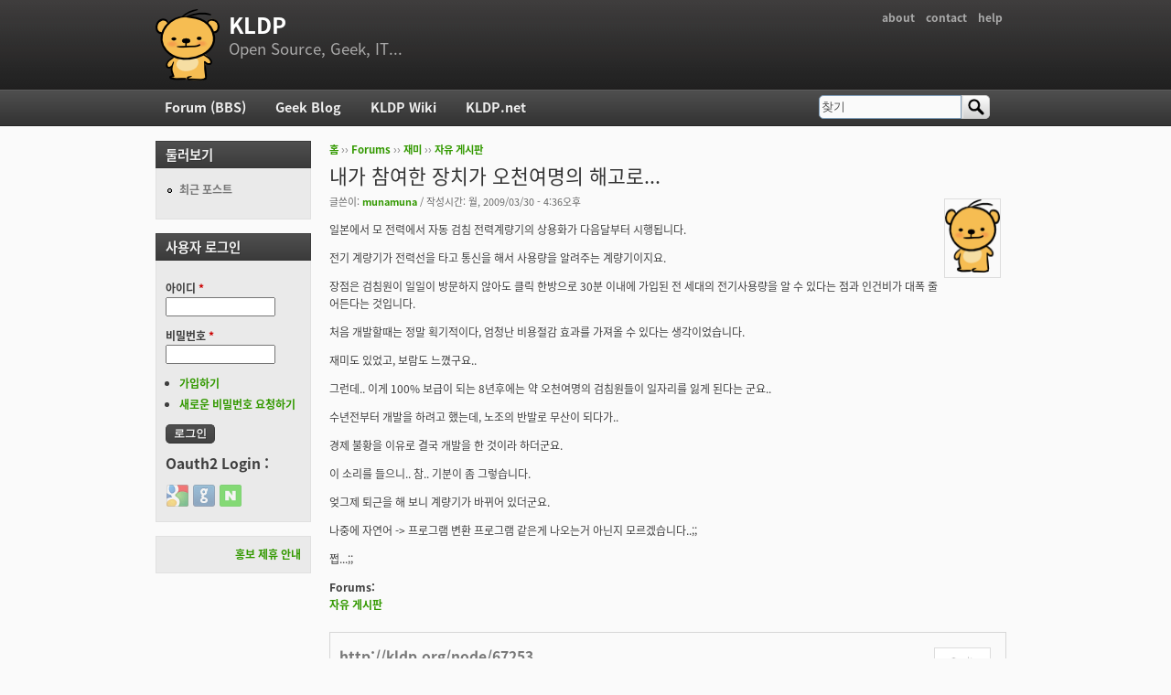

--- FILE ---
content_type: text/html; charset=utf-8
request_url: https://kldp.org/comment/483311
body_size: 11594
content:
<!DOCTYPE html PUBLIC "-//W3C//DTD XHTML+RDFa 1.0//EN"
  "http://www.w3.org/MarkUp/DTD/xhtml-rdfa-1.dtd">
<html xmlns="http://www.w3.org/1999/xhtml" xml:lang="ko" version="XHTML+RDFa 1.0" dir="ltr">

<head profile="http://www.w3.org/1999/xhtml/vocab">
  <meta http-equiv="Content-Type" content="text/html; charset=utf-8" />
<meta name="Generator" content="Drupal 7 (http://drupal.org)" />
<link rel="canonical" href="/node/104192" />
<link rel="shortlink" href="/node/104192" />
<script src="https://www.google.com/recaptcha/api.js?hl=ko" async="async" defer="defer"></script>
<link rel="shortcut icon" href="https://kldp.org/files/bluemarine_favicon.png" type="image/png" />
  <title>내가 참여한 장치가 오천여명의 해고로... | KLDP</title>
  <style type="text/css" media="all">
@import url("https://kldp.org/modules/system/system.base.css?szjs0z");
@import url("https://kldp.org/modules/system/system.menus.css?szjs0z");
@import url("https://kldp.org/modules/system/system.messages.css?szjs0z");
@import url("https://kldp.org/modules/system/system.theme.css?szjs0z");
</style>
<style type="text/css" media="all">
@import url("https://kldp.org/modules/aggregator/aggregator.css?szjs0z");
@import url("https://kldp.org/modules/book/book.css?szjs0z");
</style>
<style type="text/css" media="screen">
@import url("https://kldp.org/sites/all/modules/codefilter/codefilter.css?szjs0z");
</style>
<style type="text/css" media="all">
@import url("https://kldp.org/modules/comment/comment.css?szjs0z");
@import url("https://kldp.org/modules/field/theme/field.css?szjs0z");
@import url("https://kldp.org/sites/all/modules/google_cse/google_cse.css?szjs0z");
@import url("https://kldp.org/sites/all/modules/logintoboggan/logintoboggan.css?szjs0z");
@import url("https://kldp.org/modules/node/node.css?szjs0z");
@import url("https://kldp.org/modules/poll/poll.css?szjs0z");
@import url("https://kldp.org/modules/search/search.css?szjs0z");
@import url("https://kldp.org/modules/user/user.css?szjs0z");
@import url("https://kldp.org/modules/forum/forum.css?szjs0z");
@import url("https://kldp.org/sites/all/modules/views/css/views.css?szjs0z");
</style>
<style type="text/css" media="all">
@import url("https://kldp.org/sites/all/modules/ctools/css/ctools.css?szjs0z");
@import url("https://kldp.org/sites/all/modules/geshifilter/geshifilter.css?szjs0z");
@import url("https://kldp.org/sites/all/modules/hybridauth/css/hybridauth.css?szjs0z");
@import url("https://kldp.org/sites/all/modules/hybridauth/css/hybridauth.modal.css?szjs0z");
@import url("https://kldp.org/sites/all/modules/hybridauth/plugins/icon_pack/hybridauth_24/hybridauth_24.css?szjs0z");
</style>
<style type="text/css" media="all">
@import url("https://kldp.org/sites/all/themes/cti_flex/css/html-reset.css?szjs0z");
@import url("https://kldp.org/sites/all/themes/cti_flex/css/cti-flex-style.css?szjs0z");
@import url("https://kldp.org/sites/all/themes/cti_flex/css/layout.css?szjs0z");
@import url("https://kldp.org/sites/all/themes/cti_flex/css/color-schemes.css?szjs0z");
@import url("https://kldp.org/sites/all/themes/cti_flex/css/local.css?szjs0z");
</style>
<style type="text/css" media="print">
@import url("https://kldp.org/sites/all/themes/cti_flex/css/print.css?szjs0z");
</style>

<!--[if lte IE 7]>
<style type="text/css" media="all">
@import url("https://kldp.org/sites/all/themes/cti_flex/css/ie7.css?szjs0z");
</style>
<![endif]-->

<!--[if lte IE 6]>
<style type="text/css" media="all">
@import url("https://kldp.org/sites/all/themes/cti_flex/css/ie6.css?szjs0z");
</style>
<![endif]-->
  <script type="text/javascript" src="https://kldp.org/files/js/js_YD9ro0PAqY25gGWrTki6TjRUG8TdokmmxjfqpNNfzVU.js"></script>
<script type="text/javascript" src="https://kldp.org/files/js/js_OleKOf9_B3i8KMuL1Hw42y0CdgVBVJBkK2f0bnCIGKY.js"></script>
<script type="text/javascript" src="https://kldp.org/files/js/js__0GEwrSswpmLLIbd-XKCdq51IPmRtjjqbOFdJrNpj4w.js"></script>
<script type="text/javascript" src="https://kldp.org/files/js/js_EsJb9YzzrZ3UjCXUIhUg5_MnHnu_FaK6iwnfnCNYiiw.js"></script>
<script type="text/javascript">
<!--//--><![CDATA[//><!--
jQuery.extend(Drupal.settings, {"basePath":"\/","pathPrefix":"","setHasJsCookie":0,"ajaxPageState":{"theme":"cti_flex","theme_token":"EnJMeROq6FbQ_DIfwUAT_pvIEQCsPQE1e5I_iR66jvQ","js":{"misc\/jquery.js":1,"misc\/jquery-extend-3.4.0.js":1,"misc\/jquery-html-prefilter-3.5.0-backport.js":1,"misc\/jquery.once.js":1,"misc\/drupal.js":1,"misc\/jquery.cookie.js":1,"misc\/form-single-submit.js":1,"sites\/all\/modules\/admin_menu\/admin_devel\/admin_devel.js":1,"sites\/all\/modules\/codefilter\/codefilter.js":1,"sites\/all\/modules\/google_cse\/google_cse.js":1,"public:\/\/languages\/ko_A8kQKKBLpEkBQhwaAVX1-IH5yAk4PUr94ATGXCB8aSY.js":1,"sites\/all\/modules\/captcha\/captcha.js":1,"sites\/all\/modules\/hybridauth\/js\/hybridauth.modal.js":1,"sites\/all\/modules\/hybridauth\/js\/hybridauth.onclick.js":1},"css":{"modules\/system\/system.base.css":1,"modules\/system\/system.menus.css":1,"modules\/system\/system.messages.css":1,"modules\/system\/system.theme.css":1,"modules\/aggregator\/aggregator.css":1,"modules\/book\/book.css":1,"sites\/all\/modules\/codefilter\/codefilter.css":1,"modules\/comment\/comment.css":1,"modules\/field\/theme\/field.css":1,"sites\/all\/modules\/google_cse\/google_cse.css":1,"sites\/all\/modules\/logintoboggan\/logintoboggan.css":1,"modules\/node\/node.css":1,"modules\/poll\/poll.css":1,"modules\/search\/search.css":1,"modules\/user\/user.css":1,"modules\/forum\/forum.css":1,"sites\/all\/modules\/views\/css\/views.css":1,"sites\/all\/modules\/ctools\/css\/ctools.css":1,"sites\/all\/modules\/geshifilter\/geshifilter.css":1,"sites\/all\/modules\/hybridauth\/css\/hybridauth.css":1,"sites\/all\/modules\/hybridauth\/css\/hybridauth.modal.css":1,"sites\/all\/modules\/hybridauth\/plugins\/icon_pack\/hybridauth_24\/hybridauth_24.css":1,"sites\/all\/themes\/cti_flex\/css\/html-reset.css":1,"sites\/all\/themes\/cti_flex\/css\/cti-flex-style.css":1,"sites\/all\/themes\/cti_flex\/css\/wireframes.css":1,"sites\/all\/themes\/cti_flex\/css\/layout.css":1,"sites\/all\/themes\/cti_flex\/css\/color-schemes.css":1,"sites\/all\/themes\/cti_flex\/css\/local.css":1,"sites\/all\/themes\/cti_flex\/css\/print.css":1,"sites\/all\/themes\/cti_flex\/css\/ie7.css":1,"sites\/all\/themes\/cti_flex\/css\/ie6.css":1}},"googleCSE":{"cx":"partner-pub-6651292044448473:jz430d1s80g","language":"ko","resultsWidth":600,"domain":"www.google.com","showWaterMark":1},"urlIsAjaxTrusted":{"\/comment\/483311":true,"\/node\/104192?destination=node\/104192%3Fpage%3D0":true}});
//--><!]]>
</script>
</head>
<body class="html not-front not-logged-in one-sidebar sidebar-first page-node page-node- page-node-104192 node-type-forum section-node fixed-layout full-background black_bg black_accent font-family-notokr font-size-12 none" >
  <div id="skip-link">
    <a href="#main-menu" class="element-invisible element-focusable">Jump to Navigation</a>
  </div>
    
<div id="page-wrapper"><div id="page" ">

  <div id="header"><div class="section clearfix">

          <h2 class="element-invisible">부 메뉴</h2><ul id="secondary-menu" class="links inline clearfix"><li class="menu-94 first"><a href="https://wiki.kldp.org/wiki.php/KLDP" title="">about</a></li>
<li class="menu-96"><a href="/contact">contact</a></li>
<li class="menu-95 last"><a href="http://wiki.kldp.org/wiki.php/DrupalHandbook">help</a></li>
</ul>    
          <a href="/" title="홈" rel="home" id="logo"><img src="https://kldp.org/files/bluemarine_logo.png" alt="홈" /></a>
    
          <div id="name-and-slogan">
                              <div id="site-name"><strong>
              <a href="/" title="홈" rel="home"><span>KLDP</span></a>
            </strong></div>
                  
                  <div id="site-slogan">Open Source, Geek, IT...</div>
              </div><!-- /#name-and-slogan -->
    
    
  </div></div><!-- /.section, /#header -->

  <div id="main-wrapper"><div id="main" class="clearfix with-navigation">

    <div id="content" class="column"><div class="section">
            <div class="breadcrumb"><h2 class="element-invisible">현재 위치</h2><a href="/">홈</a> ›› <a href="/forum">Forums</a> ›› <a href="/forum/11">재미</a> ›› <a href="/forum/12">자유 게시판</a></div>      <a id="main-content"></a>
                    <h1 class="title" id="page-title">내가 참여한 장치가 오천여명의 해고로...</h1>
                                <div class="tabs"></div>
                          <div class="region region-content">
    <div id="block-system-main" class="block block-system first last odd">

      
  <div class="content">
    <div id="node-104192" class="node node-forum view-mode-full clearfix">

    <div class="user-picture">
    <a href="/user/45373" title="사용자 프로필 보기"><img src="/files/bluemarine_logo.png" alt="munamuna의 이미지" title="munamuna의 이미지" /></a>  </div>

      
  
      <div class="submitted">
      글쓴이: <a href="/user/45373" title="사용자 프로필 보기" class="username">munamuna</a> / 작성시간: 월, 2009/03/30 - 4:36오후    </div>
  
  <div class="content">
    <div class="field field-name-body field-type-text-with-summary field-label-hidden"><div class="field-items"><div class="field-item even"><p>일본에서 모 전력에서 자동 검침 전력계량기의 상용화가 다음달부터 시행됩니다.</p>

<p>전기 계량기가 전력선을 타고 통신을 해서 사용량을 알려주는 계량기이지요.</p>

<p>장점은 검침원이 일일이 방문하지 않아도 클릭 한방으로 30분 이내에 가입된 전 세대의 전기사용량을 알 수 있다는 점과 인건비가 대폭 줄어든다는 것입니다.</p>

<p>처음 개발할때는 정말 획기적이다, 엄청난 비용절감 효과를 가져올 수 있다는 생각이었습니다.</p>

<p>재미도 있었고, 보람도 느꼈구요.. </p>

<p>그런데.. 이게 100% 보급이 되는 8년후에는 약 오천여명의 검침원들이 일자리를 잃게 된다는 군요..</p>

<p>수년전부터 개발을 하려고 했는데, 노조의 반발로 무산이 되다가.. </p>

<p>경제 불황을 이유로 결국 개발을 한 것이라 하더군요.</p>

<p>이 소리를 들으니.. 참.. 기분이 좀 그렇습니다.</p>

<p>엊그제 퇴근을 해 보니 계량기가 바뀌어 있더군요.</p>

<p>나중에 자연어 -&gt; 프로그램 변환 프로그램 같은게 나오는거 아닌지 모르겠습니다..;;</p>

<p>쩝...;;</p></div></div></div><div class="field field-name-taxonomy-forums field-type-taxonomy-term-reference field-label-above"><div class="field-label">Forums:&nbsp;</div><div class="field-items"><div class="field-item even"><a href="/forum/12">자유 게시판</a></div></div></div>  </div>

  
  <div id="comments" class="comment-wrapper">
  
  <a id="comment-482195"></a>
<div class="comment first odd first odd clearfix">
    <div class="user-picture">
    <a href="/user/10564" title="사용자 프로필 보기"><img src="https://kldp.org/files/pictures/picture-10564.png" alt="snowall의 이미지" title="snowall의 이미지" /></a>  </div>

        <h3 class="comment-title comment-title">
      <a href="/comment/482195#comment-482195" class="permalink" rel="bookmark">http://kldp.org/node/67253</a>          </h3>
    
  
  <div class="submitted">
        글쓴이: <a href="/user/10564" title="사용자 프로필 보기" class="username">snowall</a> / 작성시간: 월, 2009/03/30 - 4:50오후  </div>

  <div class="content">
    <div class="field field-name-comment-body field-type-text-long field-label-hidden"><div class="field-items"><div class="field-item even"><p><a href="http://kldp.org/node/67253" rel="nofollow">http://kldp.org/node/67253</a></p>

<p>이 글이 생각나네요</p>

<p>--------------------------<br />
snowall의 블로그입니다.<br /><a href="http://snowall.tistory.com" rel="nofollow">http://snowall.tistory.com</a></p></div></div></div>          <div class="user-signature clearfix">
        <p>피할 수 있을때 즐겨라! <a href="http://melotopia.net/b" rel="nofollow">http://melotopia.net/b</a></p>      </div>
      </div>

  </div><!-- /.comment -->
<a id="comment-482198"></a>
<div class="comment even even clearfix">
    <div class="user-picture">
    <a href="/user/10603" title="사용자 프로필 보기"><img src="https://kldp.org/files/pictures/picture-10603.jpg" alt="블루스크린의 이미지" title="블루스크린의 이미지" /></a>  </div>

        <h3 class="comment-title comment-title">
      <a href="/comment/482198#comment-482198" class="permalink" rel="bookmark">어쩔수 없는 일입니다</a>          </h3>
    
  
  <div class="submitted">
        글쓴이: <a href="/user/10603" title="사용자 프로필 보기" class="username">블루스크린</a> / 작성시간: 월, 2009/03/30 - 5:06오후  </div>

  <div class="content">
    <div class="field field-name-comment-body field-type-text-long field-label-hidden"><div class="field-items"><div class="field-item even"><p>인류 역사상 모든 기술개발이 다 마찬가지 일 듯 하네요</p>

<p>그래도 지금까지 잘 살아 왔으니까 앞으로도 잘 살꺼라고 믿으면 되지 않을까요</p>

<p>-------------------------------------------------------------------------------<br />
이 댓글(comment)의 수정 및 삭제를 위해 이 글에 답글(reply)을 쓰지 말아 주십시요.<br />
의견이 있으시면 원 글에 댓글(comment)로 써 주세요.</p></div></div></div>          <div class="user-signature clearfix">
        <p></p>

<p>-------------------------------------------------------------------------------<br />
이 댓글(comment)의 수정 및 삭제를 위해 이 글에 답글(reply)을 쓰지 말아 주십시요.<br />
의견이 있으시면 원 글에 댓글(comment)로 써 주세요.</p>      </div>
      </div>

  </div><!-- /.comment -->
<a id="comment-482199"></a>
<div class="comment odd odd clearfix">
    <div class="user-picture">
    <a href="/user/477" title="사용자 프로필 보기"><img src="/files/bluemarine_logo.png" alt="죠커의 이미지" title="죠커의 이미지" /></a>  </div>

        <h3 class="comment-title comment-title">
      <a href="/comment/482199#comment-482199" class="permalink" rel="bookmark">전기가 상용화되면서</a>          </h3>
    
  
  <div class="submitted">
        글쓴이: <a href="/user/477" title="사용자 프로필 보기" class="username">죠커</a> / 작성시간: 월, 2009/03/30 - 5:31오후  </div>

  <div class="content">
    <div class="field field-name-comment-body field-type-text-long field-label-hidden"><div class="field-items"><div class="field-item even"><p>전기가 상용화되면서 기계에 의해 해고된 사람은 꽤 많았을 겁니다. 그런데 기계에 의해 새로운 일을 하게 된 사람도 많았을 겁니다. 사라지는 직업군에 종사하는 사람들이 새로운 일을 할 수 있게 국가 차원에서 재교육을 해야겠죠.</p>

<p>- <a href="http://blog.cnrocks.net" class="bb-url" rel="nofollow">죠커's blog</a>  / <a href="irc://irc.hanirc.org/cn" class="bb-url" rel="nofollow">HanIRC:#CN</a></p></div></div></div>          <div class="user-signature clearfix">
        <p>- <a href="http://blog.cnrocks.net" class="bb-url" rel="nofollow">죠커's blog</a>  / <a href="irc://irc.hanirc.org/cn" class="bb-url" rel="nofollow">HanIRC:#CN</a></p>      </div>
      </div>

  </div><!-- /.comment -->

<div class="indented"><a id="comment-483312"></a>
<div class="comment even even clearfix">
    <div class="user-picture">
    <a href="/user/1996" title="사용자 프로필 보기"><img src="/files/bluemarine_logo.png" alt="oldbell의 이미지" title="oldbell의 이미지" /></a>  </div>

        <h3 class="comment-title comment-title">
      <a href="/comment/483312#comment-483312" class="permalink" rel="bookmark">비용을 줄이고</a>          </h3>
    
  
  <div class="submitted">
        글쓴이: <a href="/user/1996" title="사용자 프로필 보기" class="username">oldbell</a> / 작성시간: 목, 2009/04/09 - 9:05오전  </div>

  <div class="content">
    <div class="field field-name-comment-body field-type-text-long field-label-hidden"><div class="field-items"><div class="field-item even"><p>비용을 줄이고 수익을 늘리는 방향으로 나아가는 방향성에 비추어 볼 때에 <br />
기술의 발달로 인해 새로 생기는 직업군에 종사하는 사람들은 기존에 종사하던 인원에 비하면 적은 경우가 많은 듯 합니다.<br />
물론 새로운 일을 할 수 있게 재교육을 한다던가의 준비는 개인적으로도 필요한 부분이라고 생각합니다.</p>

<p></p></div></div></div>          <div class="user-signature clearfix">
        <p>인생의 무게를 느껴라. 아는 만큼 보이는게다.</p>      </div>
      </div>

  </div><!-- /.comment -->
</div><a id="comment-482200"></a>
<div class="comment odd odd clearfix">
    <div class="user-picture">
    <a href="/user/1029" title="사용자 프로필 보기"><img src="/files/bluemarine_logo.png" alt="siabard의 이미지" title="siabard의 이미지" /></a>  </div>

        <h3 class="comment-title comment-title">
      <a href="/comment/482200#comment-482200" class="permalink" rel="bookmark">그래서 사회의</a>          </h3>
    
  
  <div class="submitted">
        글쓴이: <a href="/user/1029" title="사용자 프로필 보기" class="username">siabard</a> / 작성시간: 월, 2009/03/30 - 5:31오후  </div>

  <div class="content">
    <div class="field field-name-comment-body field-type-text-long field-label-hidden"><div class="field-items"><div class="field-item even"><p>그래서 사회의 안정망, 그 중에서도 재학습망이 중요한 것이겠죠...</p>

<p>사회가 급변하면 그에 따라서 직업의 변경은 있을 수 밖에 없죠..</p>

<p>다만 새로운 분야로 진출하는 것이 상대적으로 얼마나 가능한가가 앞으로 중요한 이슈가 될 것 같습니다.</p>

<p>--<br />
새로움을 느끼기에 삶은 즐겁다..<br />
모험가 아돌 크리스틴을 꿈꾸며..<br />
Sia..</p></div></div></div>          <div class="user-signature clearfix">
        <p>새로움을 느끼기에 삶은 즐겁다..<br />
모험가 아돌 크리스틴을 꿈꾸며..<br />
Sia..</p>      </div>
      </div>

  </div><!-- /.comment -->
<a id="comment-482201"></a>
<div class="comment comment-by-node-author even even clearfix">
    <div class="user-picture">
    <a href="/user/45373" title="사용자 프로필 보기"><img src="/files/bluemarine_logo.png" alt="munamuna의 이미지" title="munamuna의 이미지" /></a>  </div>

        <h3 class="comment-title comment-title">
      <a href="/comment/482201#comment-482201" class="permalink" rel="bookmark">경기가 좋을때라면 모를까..</a>          </h3>
    
  
  <div class="submitted">
        글쓴이: <a href="/user/45373" title="사용자 프로필 보기" class="username">munamuna</a> / 작성시간: 월, 2009/03/30 - 5:36오후  </div>

  <div class="content">
    <div class="field field-name-comment-body field-type-text-long field-label-hidden"><div class="field-items"><div class="field-item even"><p>뭐.. 어차피 내가 아니어도 누군가가 만들었을테니.. 라는 생각입니다만...<br />
경기도 않좋은데.. 해고가 된다 하니 좀 착찹하더라구요..<br />
상용화 초기인 이달에만 200여명 정도가 될 듯 싶네요.</p></div></div></div>      </div>

  </div><!-- /.comment -->
<a id="comment-482202"></a>
<div class="comment odd odd clearfix">
    <div class="user-picture">
    <a href="/user/3600" title="사용자 프로필 보기"><img src="https://kldp.org/files/pictures/picture-3600.jpg" alt="M.W.Park의 이미지" title="M.W.Park의 이미지" /></a>  </div>

        <h3 class="comment-title comment-title">
      <a href="/comment/482202#comment-482202" class="permalink" rel="bookmark">제 경우에는 이런</a>          </h3>
    
  
  <div class="submitted">
        글쓴이: <a href="/user/3600" title="사용자 프로필 보기" class="username">M.W.Park</a> / 작성시간: 월, 2009/03/30 - 5:51오후  </div>

  <div class="content">
    <div class="field field-name-comment-body field-type-text-long field-label-hidden"><div class="field-items"><div class="field-item even"><p>제 경우에는 이런 경우에 의문이 많이 드는게...<br />
"자동화로 인력 감축한 후에 그 차액(잉여?)은 누가 가져가는가?"입니다.<br />
자본가(?)는 저렴한 가격에 서비스를 제공하기 위해서라고 말하지만, 정작 드는 느낌은 밑지고 판다는 장사치의 말을 믿어주는 것같거든요. <br />
-----<br />
오늘 <a href="http://manywaypark.tistory.com" class="bb-url" rel="nofollow">나</a>의 취미는 끝없는, 끝없는 인내다. 1973 法頂</p></div></div></div>          <div class="user-signature clearfix">
        <p>-----<br />
오늘 <a href="http://manywaypark.tistory.com" class="bb-url" rel="nofollow">나</a>의 취미는 끝없는, 끝없는 인내다. 1973 法頂</p>      </div>
      </div>

  </div><!-- /.comment -->

<div class="indented"><a id="comment-482563"></a>
<div class="comment even even clearfix">
    <div class="user-picture">
    <a href="/user/477" title="사용자 프로필 보기"><img src="/files/bluemarine_logo.png" alt="죠커의 이미지" title="죠커의 이미지" /></a>  </div>

        <h3 class="comment-title comment-title">
      <a href="/comment/482563#comment-482563" class="permalink" rel="bookmark">맞습니다. 정부가</a>          </h3>
    
  
  <div class="submitted">
        글쓴이: <a href="/user/477" title="사용자 프로필 보기" class="username">죠커</a> / 작성시간: 목, 2009/04/02 - 12:39오후  </div>

  <div class="content">
    <div class="field field-name-comment-body field-type-text-long field-label-hidden"><div class="field-items"><div class="field-item even"><p>맞습니다. 정부가 어떤 기술이나 정책에 의한 혜택을 특정 집단만 수혜받지 못하도록 노력해야 합니다. FTA같은 것도 정말 경제적인 혜택이 있다면 이걸 분석해서 피해를 입는 사람에게도 혜택을 나누는 방법으로 가야죠. 자동화로 인한 잉여도 당연히 정부가 개입해야 한다고 봅니다.</p>

<p>- <a href="http://blog.cnrocks.net" class="bb-url" rel="nofollow">죠커's blog</a>  / <a href="irc://irc.hanirc.org/cn" class="bb-url" rel="nofollow">HanIRC:#CN</a></p></div></div></div>          <div class="user-signature clearfix">
        <p>- <a href="http://blog.cnrocks.net" class="bb-url" rel="nofollow">죠커's blog</a>  / <a href="irc://irc.hanirc.org/cn" class="bb-url" rel="nofollow">HanIRC:#CN</a></p>      </div>
      </div>

  </div><!-- /.comment -->
<a id="comment-483308"></a>
<div class="comment odd odd clearfix">
    <div class="user-picture">
    <a href="/user/470" title="사용자 프로필 보기"><img src="/files/bluemarine_logo.png" alt="drinkme의 이미지" title="drinkme의 이미지" /></a>  </div>

        <h3 class="comment-title comment-title">
      <a href="/comment/483308#comment-483308" class="permalink" rel="bookmark">그 의문에 드는 의문이..</a>          </h3>
    
  
  <div class="submitted">
        글쓴이: <a href="/user/470" title="사용자 프로필 보기" class="username">drinkme</a> / 작성시간: 목, 2009/04/09 - 8:29오전  </div>

  <div class="content">
    <div class="field field-name-comment-body field-type-text-long field-label-hidden"><div class="field-items"><div class="field-item even"><p>그럼,<br />
"자동화를 위한 비용은 누가 내는가?"<br />
거든요...</p></div></div></div>      </div>

  </div><!-- /.comment -->
</div><a id="comment-482208"></a>
<div class="comment even even clearfix">
    <div class="user-picture">
    <a href="/user/11459" title="사용자 프로필 보기"><img src="/files/bluemarine_logo.png" alt="kkb110의 이미지" title="kkb110의 이미지" /></a>  </div>

        <h3 class="comment-title comment-title">
      <a href="/comment/482208#comment-482208" class="permalink" rel="bookmark">그래서 순수</a>          </h3>
    
  
  <div class="submitted">
        글쓴이: <a href="/user/11459" title="사용자 프로필 보기" class="username">kkb110</a> / 작성시간: 월, 2009/03/30 - 6:13오후  </div>

  <div class="content">
    <div class="field field-name-comment-body field-type-text-long field-label-hidden"><div class="field-items"><div class="field-item even"><p>그래서 순수 자유경쟁 체제일수록 부익부빈익빈이 심해질 수 밖에 없는겁니다.</p>

<p>저런 양상이 가속화될수록 복지정책이 맞춰서 강화되야합니다.</p></div></div></div>      </div>

  </div><!-- /.comment -->
<a id="comment-482211"></a>
<div class="comment odd odd clearfix">
    <div class="user-picture">
    <a href="/user/14457" title="사용자 프로필 보기"><img src="/files/bluemarine_logo.png" alt="나는오리의 이미지" title="나는오리의 이미지" /></a>  </div>

        <h3 class="comment-title comment-title">
      <a href="/comment/482211#comment-482211" class="permalink" rel="bookmark">이 글타래가 어떻게</a>          </h3>
    
  
  <div class="submitted">
        글쓴이: <a href="/user/14457" title="사용자 프로필 보기" class="username">나는오리</a> / 작성시간: 월, 2009/03/30 - 6:18오후  </div>

  <div class="content">
    <div class="field field-name-comment-body field-type-text-long field-label-hidden"><div class="field-items"><div class="field-item even"><p>이 글타래가 어떻게 이어질지 모르겠지만</p>

<p>좁은 식견으로 글타래의 마지막을 예언 하자면 "투표를 잘해야 한다."일 겁니다.</p></div></div></div>      </div>

  </div><!-- /.comment -->
<a id="comment-482226"></a>
<div class="comment even even clearfix">
    <div class="user-picture">
    <a href="/user/44" title="사용자 프로필 보기"><img src="https://kldp.org/files/pictures/9593753723ed6f33dbbec4.gif" alt="codebank의 이미지" title="codebank의 이미지" /></a>  </div>

        <h3 class="comment-title comment-title">
      <a href="/comment/482226#comment-482226" class="permalink" rel="bookmark">글쎄요...</a>          </h3>
    
  
  <div class="submitted">
        글쓴이: <a href="/user/44" title="사용자 프로필 보기" class="username">codebank</a> / 작성시간: 월, 2009/03/30 - 7:50오후  </div>

  <div class="content">
    <div class="field field-name-comment-body field-type-text-long field-label-hidden"><div class="field-items"><div class="field-item even"><p>저는 오천여명이 감축된다고 생각하지는 않습니다.<br />
정말 '완벽한' 무인장치로 고장도 안나고 외부의 충격이나 조작도 할 수 없을 정도의<br />
기기라면 모를까... :-)<br />
분명히 제품이 나오면 그것을 조작하려는 사람들이 나올 것이고 그것을 다시 감시하는<br />
사람이 있을 것이며 결국에는 오천명 정도까지는 아니고 많아야 오백명정도는 감축된다고<br />
생각합니다.<br />
그 인원도 결국에는 비슷한 계통의 다른일을 얻을 수 있을 것이고요...<br />
물론 기술이 발전함에 따라서 사람이 직접 몸으로 뛰어다니는 일은 없어질지는 모르겠지만<br />
몸이 조금 편하게 되지만 책임은 늘어나는 일들이 늘어날지도...</p>

<p>저는 개인적으로 이글이 한국전력에 알려지지 않기를 바랍니다.<br />
그곳에 알려지면 위 기술을 핑계로 전기세를 더 올려받으려고 하지 않을까 해서죠.</p>

<p>그나저나 기술을 잘 개발해서 외국에 많이 파셔서 부자 되시길 바래요... :-)<br />
------------------------------<br />
좋은 하루 되세요.</p></div></div></div>          <div class="user-signature clearfix">
        <p>------------------------------<br />
좋은 하루 되세요.</p>      </div>
      </div>

  </div><!-- /.comment -->

<div class="indented"><a id="comment-482557"></a>
<div class="comment odd odd clearfix">
    <div class="user-picture">
    <a href="/user/10564" title="사용자 프로필 보기"><img src="https://kldp.org/files/pictures/picture-10564.png" alt="snowall의 이미지" title="snowall의 이미지" /></a>  </div>

        <h3 class="comment-title comment-title">
      <a href="/comment/482557#comment-482557" class="permalink" rel="bookmark">한국이라면, 일단</a>          </h3>
    
  
  <div class="submitted">
        글쓴이: <a href="/user/10564" title="사용자 프로필 보기" class="username">snowall</a> / 작성시간: 목, 2009/04/02 - 11:45오전  </div>

  <div class="content">
    <div class="field field-name-comment-body field-type-text-long field-label-hidden"><div class="field-items"><div class="field-item even"><p>한국이라면, 일단 전부 해고하고 문제가 생기면 그때 비정규직으로 검침원을 고용하겟죠...</p>

<p>--------------------------<br />
snowall의 블로그입니다.<br /><a href="http://snowall.tistory.com" rel="nofollow">http://snowall.tistory.com</a></p></div></div></div>          <div class="user-signature clearfix">
        <p>피할 수 있을때 즐겨라! <a href="http://melotopia.net/b" rel="nofollow">http://melotopia.net/b</a></p>      </div>
      </div>

  </div><!-- /.comment -->
<a id="comment-482566"></a>
<div class="comment comment-by-node-author even even clearfix">
    <div class="user-picture">
    <a href="/user/45373" title="사용자 프로필 보기"><img src="/files/bluemarine_logo.png" alt="munamuna의 이미지" title="munamuna의 이미지" /></a>  </div>

        <h3 class="comment-title comment-title">
      <a href="/comment/482566#comment-482566" class="permalink" rel="bookmark">한전에서 이미 알고 있을 겁니다.</a>          </h3>
    
  
  <div class="submitted">
        글쓴이: <a href="/user/45373" title="사용자 프로필 보기" class="username">munamuna</a> / 작성시간: 목, 2009/04/02 - 1:02오후  </div>

  <div class="content">
    <div class="field field-name-comment-body field-type-text-long field-label-hidden"><div class="field-items"><div class="field-item even"><p>한전이 규슈전력과 협력관계에 있으므로 이미 알고 있을 겁니다.</p>

<p>이번에 개발이 끝난 사용 전기요금 실시간 인터넷 확인 서비스도 국내에서 시작한걸로 알고 있는데요? </p>

<p>아직 시작되지는 않았는지요?</p>

<p>국내에서도 이 기술을 갖고 있는 회사가 있다는 걸로 알고 있습니다.. </p>

<p>다만 시행을 안하는 건지.. 못하는 건지.. 도입이 미뤄지고 있을 뿐이지요.</p>

<p>뭐.. 한전도 노조 반대로 인해서 못하는 것일수도 있고요..</p>

<p>그리고 오백명 정도로 끝나면 좋겠지만.. <br />
안타깝게도 시스템 도입전에 이미 해고되는 인원수는 정확하게 산출된 결과입니다.</p>

<p>운용인력등에 흡수되는 인원을 뺀 정확하게 산출된 인원이지요.</p>

<p>뭐.. 일본이 일시작하기 전에 이런거 하나는 정말 고지식할 정도로 준비 철저하게 합니다.</p>

<p></p></div></div></div>      </div>

  </div><!-- /.comment -->
</div><a id="comment-482230"></a>
<div class="comment odd odd clearfix">
    <div class="user-picture">
    <a href="/user/364" title="사용자 프로필 보기"><img src="/files/bluemarine_logo.png" alt="ironiris의 이미지" title="ironiris의 이미지" /></a>  </div>

        <h3 class="comment-title comment-title">
      <a href="/comment/482230#comment-482230" class="permalink" rel="bookmark">비용이 감축되면</a>          </h3>
    
  
  <div class="submitted">
        글쓴이: <a href="/user/364" title="사용자 프로필 보기" class="username">ironiris</a> / 작성시간: 월, 2009/03/30 - 8:05오후  </div>

  <div class="content">
    <div class="field field-name-comment-body field-type-text-long field-label-hidden"><div class="field-items"><div class="field-item even"><p>비용이 감축되면 전기세도 내려줄까 모르겠네요.<br />
--;;; 설마 성과급으로 윗분들이 가져가는 것은 아닐런지....</p></div></div></div>      </div>

  </div><!-- /.comment -->

<div class="indented"><a id="comment-482244"></a>
<div class="comment even even clearfix">
    <div class="user-picture">
    <a href="/user/32014" title="사용자 프로필 보기"><img src="/files/bluemarine_logo.png" alt="mirr187의 이미지" title="mirr187의 이미지" /></a>  </div>

        <h3 class="comment-title comment-title">
      <a href="/comment/482244#comment-482244" class="permalink" rel="bookmark">저하고 비슷한</a>          </h3>
    
  
  <div class="submitted">
        글쓴이: <a href="/user/32014" title="사용자 프로필 보기" class="username">mirr187</a> / 작성시간: 월, 2009/03/30 - 10:52오후  </div>

  <div class="content">
    <div class="field field-name-comment-body field-type-text-long field-label-hidden"><div class="field-items"><div class="field-item even"><p>저하고 비슷한 생각을 하고 계시군요.. ㅎㅎ;;<br />
아마 혁신 사례 제안으로 관련 부서에 떡고물 좀 떨어지겠죠?</p></div></div></div>      </div>

  </div><!-- /.comment -->

<div class="indented"><a id="comment-482555"></a>
<div class="comment odd odd clearfix">
    <div class="user-picture">
    <a href="/user/45315" title="사용자 프로필 보기"><img src="/files/bluemarine_logo.png" alt="powell의 이미지" title="powell의 이미지" /></a>  </div>

        <h3 class="comment-title comment-title">
      <a href="/comment/482555#comment-482555" class="permalink" rel="bookmark">음...</a>          </h3>
    
  
  <div class="submitted">
        글쓴이: <a href="/user/45315" title="사용자 프로필 보기" class="username">powell</a> / 작성시간: 목, 2009/04/02 - 11:33오전  </div>

  <div class="content">
    <div class="field field-name-comment-body field-type-text-long field-label-hidden"><div class="field-items"><div class="field-item even"><p>예전에 비스무리하게 예전직장에서 새장비 도입해서 기존 비용을 몇억 줄여준 적이 있는데...<br />
웃기게도 공은 엉뚱한 총무부서 사람이 다 가져가서 그사람이 상금받고 표창받더라는...</p>

<p>재주는 곰이 부리고 돈은 중국인이 먹고 그 중국인이 번 돈을 그 위의 서커스단 주인이 가져가는 꼴이라고나 할까요...ㅋㅋㅋ</p></div></div></div>      </div>

  </div><!-- /.comment -->
</div></div><a id="comment-482547"></a>
<div class="comment even even clearfix">
    <div class="user-picture">
    <a href="/user/253" title="사용자 프로필 보기"><img src="https://kldp.org/files/pictures/13211354663e9f9323700d8.gif" alt="xfree의 이미지" title="xfree의 이미지" /></a>  </div>

        <h3 class="comment-title comment-title">
      <a href="/comment/482547#comment-482547" class="permalink" rel="bookmark">그러면 앞으로</a>          </h3>
    
  
  <div class="submitted">
        글쓴이: <a href="/user/253" title="사용자 프로필 보기" class="username">xfree</a> / 작성시간: 목, 2009/04/02 - 10:05오전  </div>

  <div class="content">
    <div class="field field-name-comment-body field-type-text-long field-label-hidden"><div class="field-items"><div class="field-item even"><p>그러면 앞으로 국내에도 비슷한 상황이 발생할것 같아요.<br />
하시는일이 AMI관련인가요?<br /></p></div></div></div>      </div>

  </div><!-- /.comment -->
<a id="comment-483192"></a>
<div class="comment odd odd clearfix">
    <div class="user-picture">
    <a href="/user/28624" title="사용자 프로필 보기"><img src="https://kldp.org/files/pictures/picture-28624.png" alt="QuietJoon의 이미지" title="QuietJoon의 이미지" /></a>  </div>

        <h3 class="comment-title comment-title">
      <a href="/comment/483192#comment-483192" class="permalink" rel="bookmark">스마트 그리드도 해킹된다던데</a>          </h3>
    
  
  <div class="submitted">
        글쓴이: <a href="/user/28624" title="사용자 프로필 보기" class="username">QuietJoon</a> / 작성시간: 수, 2009/04/08 - 1:15오후  </div>

  <div class="content">
    <div class="field field-name-comment-body field-type-text-long field-label-hidden"><div class="field-items"><div class="field-item even"><p>이런것도 해킹된다거나 하는걸까요?<br />
전기값 안내는 방법이라던지....</p>

<p>뭐 아날로그식으로 기록해서 사용총량을 전송하는 거라면 별 방법이 없을것 같기도 합니다만...</p></div></div></div>      </div>

  </div><!-- /.comment -->

<div class="indented"><a id="comment-483209"></a>
<div class="comment comment-by-node-author even even clearfix">
    <div class="user-picture">
    <a href="/user/45373" title="사용자 프로필 보기"><img src="/files/bluemarine_logo.png" alt="munamuna의 이미지" title="munamuna의 이미지" /></a>  </div>

        <h3 class="comment-title comment-title">
      <a href="/comment/483209#comment-483209" class="permalink" rel="bookmark">음.. 글쎄요...</a>          </h3>
    
  
  <div class="submitted">
        글쓴이: <a href="/user/45373" title="사용자 프로필 보기" class="username">munamuna</a> / 작성시간: 수, 2009/04/08 - 2:34오후  </div>

  <div class="content">
    <div class="field field-name-comment-body field-type-text-long field-label-hidden"><div class="field-items"><div class="field-item even"><p>방법을 따지자면 크게 3가지 정도인듯 싶네요.<br />
(근데 꼭 따지고 보면 3가지인 경우가 많네요.. 희안하게.. ㅡㅅㅡ)?</p>

<p>(1)계량기를 개조<br />
(2)패킷을 변조<br />
(3)메인 서버를 해킹</p>

<p>(1)번의 경우 계량기 태그를 끊어야 하기도 하고, 하드웨어는 제 담당이 아니니 어떻게 하는지도 모르겠습니다만, 되기만 한다면 제일 확실할 듯 싶네요. 원천봉쇄가 확실할테니까요.</p>

<p>(2)일단 PMCN이라는 희안한 프로토콜을 사용합니다. <br />
끝 4 + 4 바이트와 데이터내 2바이트로 안전성 등을 확인하지요. 이 포맷을 변조해서 서버에 보내야 할텐데요.</p>

<p>사용량 수집은 (30분 정기 + 관리자 지정)으로 수집을 합니다. 그러니 24시간 연결된 상태로 패킷을 가로채고 복조해서 보내야 할듯 싶네요. </p>

<p>전기 총 사용량이 30분 전과 비교해서 줄어들면 이상할테니까요..</p>

<p>밀집형주거시설(아파트 연립)의 경우 데이터 수집기가 수집을 해서 보내고, 개인 주택의 경우 제일 가까운 전신주에 무선으로 보내게 됩니다.</p>

<p>(3)이건 애초에 외부랑 연결된 상태가 아니니까 힘들듯 싶네요.</p>

<p>검침원들이 계량기 돌려주고 돈따로 받는 경우가 있는데요..</p>

<p>이제는 서버 관리자가 수치 조작해주고 돈받으면 되겠네요..^^;;<br /></p></div></div></div>      </div>

  </div><!-- /.comment -->

<div class="indented"><a id="comment-483244"></a>
<div class="comment odd odd clearfix">
    <div class="user-picture">
    <a href="/user/28624" title="사용자 프로필 보기"><img src="https://kldp.org/files/pictures/picture-28624.png" alt="QuietJoon의 이미지" title="QuietJoon의 이미지" /></a>  </div>

        <h3 class="comment-title comment-title">
      <a href="/comment/483244#comment-483244" class="permalink" rel="bookmark">30분마다인가요...</a>          </h3>
    
  
  <div class="submitted">
        글쓴이: <a href="/user/28624" title="사용자 프로필 보기" class="username">QuietJoon</a> / 작성시간: 수, 2009/04/08 - 6:26오후  </div>

  <div class="content">
    <div class="field field-name-comment-body field-type-text-long field-label-hidden"><div class="field-items"><div class="field-item even"><p>한달에 한번씩이었던 기존방식에 너무 익숙해져 있었나봅니다.<br />
하루에 한번씩이면 몰라도 30분이라...<br />
저희동네(큐슈전력)는 아직인거 같은데, 신축이기도 하고. 벌써 바뀌지는 않겠죠....</p></div></div></div>      </div>

  </div><!-- /.comment -->

<div class="indented"><a id="comment-483355"></a>
<div class="comment comment-by-node-author even even clearfix">
    <div class="user-picture">
    <a href="/user/45373" title="사용자 프로필 보기"><img src="/files/bluemarine_logo.png" alt="munamuna의 이미지" title="munamuna의 이미지" /></a>  </div>

        <h3 class="comment-title comment-title">
      <a href="/comment/483355#comment-483355" class="permalink" rel="bookmark">규슈사시는군요?</a>          </h3>
    
  
  <div class="submitted">
        글쓴이: <a href="/user/45373" title="사용자 프로필 보기" class="username">munamuna</a> / 작성시간: 목, 2009/04/09 - 12:56오후  </div>

  <div class="content">
    <div class="field field-name-comment-body field-type-text-long field-label-hidden"><div class="field-items"><div class="field-item even"><p>규슈전력 맞습니다.. ^^</p>

<p>전지역을 일시에 다 하지는 않고요, 약 3년에 걸쳐서 천천히~ 시행하게 됩니다.</p>

<p>정말 딱 "일본적인" 스타일로 시행을 하더군요.</p>

<p>일단 전지역 시행하고 고친다~ 보다는 한지역 시행해서 한두달 지켜보고, 다른지역 시행해서 또 한두달 지켜보고.. 이런식입니다.. ^^;</p>

<p>아마 계량기는 이미 새로운 녀석으로 교체된 상태일 겁니다.</p>

<p></p></div></div></div>      </div>

  </div><!-- /.comment -->

<div class="indented"><a id="comment-483400"></a>
<div class="comment odd odd clearfix">
    <div class="user-picture">
    <a href="/user/28624" title="사용자 프로필 보기"><img src="https://kldp.org/files/pictures/picture-28624.png" alt="QuietJoon의 이미지" title="QuietJoon의 이미지" /></a>  </div>

        <h3 class="comment-title comment-title">
      <a href="/comment/483400#comment-483400" class="permalink" rel="bookmark">그렇습니까...</a>          </h3>
    
  
  <div class="submitted">
        글쓴이: <a href="/user/28624" title="사용자 프로필 보기" class="username">QuietJoon</a> / 작성시간: 목, 2009/04/09 - 4:59오후  </div>

  <div class="content">
    <div class="field field-name-comment-body field-type-text-long field-label-hidden"><div class="field-items"><div class="field-item even"><p>밖에 나가서 다시 한번 검침기 보고 들어왔습니다.<br />
이젠 매달 우편함에 넣어주던 까만 사용량 고지서도 바뀌겠군요...</p></div></div></div>      </div>

  </div><!-- /.comment -->
</div></div><a id="comment-483324"></a>
<div class="comment even even clearfix">
    <div class="user-picture">
    <a href="/user/10603" title="사용자 프로필 보기"><img src="https://kldp.org/files/pictures/picture-10603.jpg" alt="블루스크린의 이미지" title="블루스크린의 이미지" /></a>  </div>

        <h3 class="comment-title comment-title">
      <a href="/comment/483324#comment-483324" class="permalink" rel="bookmark">원리가 그렇군요 </a>          </h3>
    
  
  <div class="submitted">
        글쓴이: <a href="/user/10603" title="사용자 프로필 보기" class="username">블루스크린</a> / 작성시간: 목, 2009/04/09 - 10:19오전  </div>

  <div class="content">
    <div class="field field-name-comment-body field-type-text-long field-label-hidden"><div class="field-items"><div class="field-item even"><p>잘 읽었습니다<br />
30분마다 가정집의 전력 소비 내역이 수집되면 그 정보도 전력회사에서 가치가 있겠네요</p>

<p>-------------------------------------------------------------------------------<br />
이 댓글(comment)의 수정 및 삭제를 위해 이 글에 답글(reply)을 쓰지 말아 주십시요.<br />
의견이 있으시면 원 글에 댓글(comment)로 써 주세요.</p></div></div></div>          <div class="user-signature clearfix">
        <p></p>

<p>-------------------------------------------------------------------------------<br />
이 댓글(comment)의 수정 및 삭제를 위해 이 글에 답글(reply)을 쓰지 말아 주십시요.<br />
의견이 있으시면 원 글에 댓글(comment)로 써 주세요.</p>      </div>
      </div>

  </div><!-- /.comment -->
</div></div><a id="comment-483311"></a>
<div class="comment odd odd clearfix">
    <div class="user-picture">
    <a href="/user/47647" title="사용자 프로필 보기"><img src="https://kldp.org/files/pictures/picture-47647.jpg" alt="thames의 이미지" title="thames의 이미지" /></a>  </div>

        <h3 class="comment-title comment-title">
      <a href="/comment/483311#comment-483311" class="permalink" rel="bookmark">음...</a>          </h3>
    
  
  <div class="submitted">
        글쓴이: <a href="/user/47647" title="사용자 프로필 보기" class="username">thames</a> / 작성시간: 목, 2009/04/09 - 9:03오전  </div>

  <div class="content">
    <div class="field field-name-comment-body field-type-text-long field-label-hidden"><div class="field-items"><div class="field-item even"><p>이제 전기개량기를 유지보수하는 5천개의 일자리가 생겨났겠군요.<br />
5천개는 오버지만(..)<br />
──────────────────────────────────<br /></p></div></div></div>          <div class="user-signature clearfix">
        <p><br />
──────────────────────────────────<br /></p>      </div>
      </div>

  </div><!-- /.comment -->
<a id="comment-483541"></a>
<div class="comment last even last even clearfix">
    <div class="user-picture">
    <a href="/user/49707" title="사용자 프로필 보기"><img src="/files/bluemarine_logo.png" alt="muninn의 이미지" title="muninn의 이미지" /></a>  </div>

        <h3 class="comment-title comment-title">
      <a href="/comment/483541#comment-483541" class="permalink" rel="bookmark">스마트 그리드 해킹?</a>          </h3>
    
  
  <div class="submitted">
        글쓴이: <a href="/user/49707" title="사용자 프로필 보기" class="username">muninn</a> / 작성시간: 금, 2009/04/10 - 1:31오후  </div>

  <div class="content">
    <div class="field field-name-comment-body field-type-text-long field-label-hidden"><div class="field-items"><div class="field-item even"><p>눈팅만 하고 다니다가 아래 기사를 봤는데, 이 글과 연관이 있는듯 해서 올려봅니다.</p>

<p><a href="http://www.etnews.co.kr/news/detail.html?&amp;mc=m_014_00001&amp;id=200904090134" rel="nofollow">http://www.etnews.co.kr/news/detail.html?&amp;mc=m_014_00001&amp;id=200904090134</a><br /></p></div></div></div>      </div>

  </div><!-- /.comment -->

  </div>

</div> <!-- /.node -->
  </div>

</div><!-- /.block -->
  </div><!-- /.region -->
              </div></div><!-- /.section, /#content -->

          <div id="navigation"><div class="section clearfix">

        <h2 class="element-invisible">주 메뉴</h2><ul id="main-menu" class="links inline clearfix"><li class="menu-90 first"><a href="/forum">Forum (BBS)</a></li>
<li class="menu-91"><a href="/blog">Geek Blog</a></li>
<li class="menu-92"><a href="//wiki.kldp.org" title="">KLDP Wiki</a></li>
<li class="menu-93 last"><a href="http://kldp.net">KLDP.net</a></li>
</ul>
          <div class="region region-navigation">
    <div id="block-search-form" class="block block-search first last odd">

      
  <div class="content">
    <form class="google-cse" action="/comment/483311" method="post" id="search-block-form" accept-charset="UTF-8"><div><div class="container-inline">
      <h2 class="element-invisible">검색 폼</h2>
    <div class="form-item form-type-textfield form-item-search-block-form">
  <label class="element-invisible" for="edit-search-block-form--2">찾기 </label>
 <input onclick="this.value=&#039;&#039;;" onfocus="this.select()" onblur="this.value=!this.value?&#039;Search&#039;:this.value;" type="text" id="edit-search-block-form--2" name="search_block_form" value="찾기" size="15" maxlength="128" class="form-text" />
</div>
<div class="form-actions form-wrapper" id="edit-actions--3"><input type="submit" id="edit-submit--3" name="op" value="찾기" class="form-submit" /></div><input type="hidden" name="form_build_id" value="form--K871I8zM9-dMT3BN_MVUYblyFnQinGJ3-a-enxdjg8" />
<input type="hidden" name="form_id" value="search_block_form" />
</div>
</div></form>  </div>

</div><!-- /.block -->
  </div><!-- /.region -->

      </div></div><!-- /.section, /#navigation -->
    
      <div class="region region-sidebar-first column sidebar"><div class="section">
    <div id="block-system-navigation" class="block block-system block-menu first odd">

        <h2 class="block-title">둘러보기</h2>
    
  <div class="content">
    <ul class="menu"><li class="first last leaf"><a href="/tracker">최근 포스트</a></li>
</ul>  </div>

</div><!-- /.block -->
<div id="block-user-login" class="block block-user even">

        <h2 class="block-title">사용자 로그인</h2>
    
  <div class="content">
    <form action="/node/104192?destination=node/104192%3Fpage%3D0" method="post" id="user-login-form" accept-charset="UTF-8"><div><div class="form-item form-type-textfield form-item-name">
  <label for="edit-name--2">아이디 <span class="form-required" title="이 항목은 반드시 입력해야 합니다.">*</span></label>
 <input type="text" id="edit-name--2" name="name" value="" size="15" maxlength="60" class="form-text required" />
</div>
<div class="form-item form-type-password form-item-pass">
  <label for="edit-pass">비밀번호 <span class="form-required" title="이 항목은 반드시 입력해야 합니다.">*</span></label>
 <input type="password" id="edit-pass" name="pass" size="15" maxlength="128" class="form-text required" />
</div>
<div class="item-list"><ul><li class="first"><a href="/user/register" title="새로운 사용자 계정을 만듭니다.">가입하기</a></li>
<li class="last"><a href="/user/password" title="새로운 비밀번호를 이메일로 보내달라고 요청합니다.">새로운 비밀번호 요청하기</a></li>
</ul></div><input type="hidden" name="form_build_id" value="form-7YG-orTuxmlgOrwRnshX_RmfWfT9NU8K9yMij_c69zM" />
<input type="hidden" name="form_id" value="user_login_block" />
<div class="form-actions form-wrapper" id="edit-actions--2"><input type="submit" id="edit-submit--2" name="op" value="로그인" class="form-submit" /></div><div class="hybridauth-widget-wrapper"><div class="item-list"><h3>Oauth2 Login :</h3><ul class="hybridauth-widget"><li class="first"><a href="/hybridauth/window/Google?destination=node/104192%3Fpage%3D0&amp;destination_error=node/104192%3Fpage%3D0" title="Google" class="hybridauth-widget-provider hybridauth-onclick-current" rel="nofollow" data-hybridauth-provider="Google" data-hybridauth-url="/hybridauth/window/Google?destination=node/104192%3Fpage%3D0&amp;destination_error=node/104192%3Fpage%3D0" data-ajax="false" data-hybridauth-width="800" data-hybridauth-height="500"><span class="hybridauth-icon google hybridauth-icon-hybridauth-24 hybridauth-google hybridauth-google-hybridauth-24" title="Google"><span class="element-invisible">Login with Google</span></span>
</a></li>
<li><a href="/hybridauth/window/GitHub?destination=node/104192%3Fpage%3D0&amp;destination_error=node/104192%3Fpage%3D0" title="GitHub" class="hybridauth-widget-provider hybridauth-onclick-current" rel="nofollow" data-hybridauth-provider="GitHub" data-hybridauth-url="/hybridauth/window/GitHub?destination=node/104192%3Fpage%3D0&amp;destination_error=node/104192%3Fpage%3D0" data-ajax="false" data-hybridauth-width="800" data-hybridauth-height="500"><span class="hybridauth-icon github hybridauth-icon-hybridauth-24 hybridauth-github hybridauth-github-hybridauth-24" title="GitHub"><span class="element-invisible">Login with GitHub</span></span>
</a></li>
<li class="last"><a href="/hybridauth/window/Naver?destination=node/104192%3Fpage%3D0&amp;destination_error=node/104192%3Fpage%3D0" title="Naver" class="hybridauth-widget-provider hybridauth-onclick-current" rel="nofollow" data-hybridauth-provider="Naver" data-hybridauth-url="/hybridauth/window/Naver?destination=node/104192%3Fpage%3D0&amp;destination_error=node/104192%3Fpage%3D0" data-ajax="false" data-hybridauth-width="800" data-hybridauth-height="500"><span class="hybridauth-icon naver hybridauth-icon-hybridauth-24 hybridauth-naver hybridauth-naver-hybridauth-24" title="Naver"><span class="element-invisible">Login with Naver</span></span>
</a></li>
</ul></div></div>
</div></form>  </div>

</div><!-- /.block -->
<div id="block-block-20" class="block block-block last odd">

      
  <div class="content">
    <div align="right">
<a href="//kldp.org/node/88410">홍보 제휴 안내</a>
</div>  </div>

</div><!-- /.block -->
  </div></div><!-- /.section, /.region -->

    
  </div></div> <!-- /#main, /#main-wrapper -->

  
  
      <div id="footer"><div class="section">
        <div class="region region-footer">
    <div id="block-block-24" class="block block-block first last odd">

      
  <div class="content">
    <p></p><div align="center">
서버 상면/회선 지원: <a href="http://uos.ac.kr" rel="nofollow">서울시립대</a><br />백업서버/회선 지원: <a href="http://cloudv.kr" rel="nofollow">스마일서브</a>

<p><a href="https://wiki.kldp.org/wiki.php/KLDP#s-5" rel="nofollow">전체 스폰서 목록</a> | <a href="//kldp.org/contact" rel="nofollow">사이트 관리자에게 연락하기</a><br />
KLDP.org since 1996
</p></div>  </div>

</div><!-- /.block -->
  </div><!-- /.region -->
    </div></div> <!-- /.section, /#footer -->
  
</div></div> <!-- /#page, /#page-wrapper -->

  </body>
</html>
